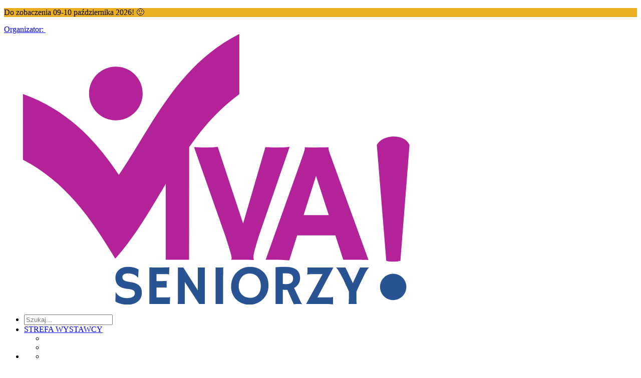

--- FILE ---
content_type: image/svg+xml
request_url: https://vivaseniorzy.pl/media/ootjz41i/vivas_logo.svg?mode=max&width=180&height=60&format=png&rnd=132663382373700000
body_size: 8762
content:
<?xml version="1.0" encoding="UTF-8" standalone="no"?>
<!-- Created with Inkscape (http://www.inkscape.org/) -->

<svg
   xmlns:dc="http://purl.org/dc/elements/1.1/"
   xmlns:cc="http://creativecommons.org/ns#"
   xmlns:rdf="http://www.w3.org/1999/02/22-rdf-syntax-ns#"
   xmlns:svg="http://www.w3.org/2000/svg"
   xmlns="http://www.w3.org/2000/svg"
   xmlns:sodipodi="http://sodipodi.sourceforge.net/DTD/sodipodi-0.dtd"
   xmlns:inkscape="http://www.inkscape.org/namespaces/inkscape"
   width="264.43912mm"
   height="143.04129mm"
   viewBox="0 0 264.43911 143.04129"
   version="1.1"
   id="svg8"
   inkscape:version="0.92.4 (5da689c313, 2019-01-14)"
   sodipodi:docname="VivaS_Logo.svg">
  <defs
     id="defs2">
    <font
       font-weight="400"
       font-variant="normal"
       id="FontID0"
       vert-origin-x="45"
       vert-origin-y="90"
       vert-adv-y="90"
       horiz-origin-x="0"
       horiz-origin-y="0"
       horiz-adv-x="90"
       style="font-variant:normal;font-weight:400"> <glyph
   id="glyph8"
   d="M281.334 710.001l84.8329 0 261.835 -710.001 -107.499 0 -196.834 572.832 -196.67 -572.832 -107.499 0 261.835 710.001zm-141.169 -459.502l373.503 0 0 -94.6643 -373.503 0 0 94.6643z"
   unicode="A" />
 <glyph
   id="glyph10"
   d="M146.498 92.3319l192.338 0c50.4985,0 87.3285,9.49906 110.333,28.8356 23.1615,19.1673 34.6667,46.1659 34.6667,81.0019l0 1.49858c0,24.0015 -4.16944,44.6674 -12.3331,61.9977 -8.33887,17.1672 -21.4998,30.5034 -39.3377,39.8332 -18.0011,9.16672 -40.8303,13.8317 -68.832,13.8317l-216.835 0 0 89.8362 216.835 0c36.6669,0 64.4994,8.66518 83.1651,25.8324 18.835,17.3364 28.1709,42.8364 28.1709,76.6693l0 0c0,35.5006 -10.5021,61.9977 -31.3372,79.6664 -20.8291,17.4995 -51.9971,26.3339 -93.6673,26.3339l-203.166 0 0 92.3319 221.167 0c45.8336,0 84.3314,-7.83129 115.167,-23.4999 30.9989,-15.6686 54.1664,-37.6699 69.5027,-66.3363 15.1671,-28.6664 22.8292,-62.8316 22.8292,-102.665l0 0c0,-24.3338 -4.66493,-47.169 -14.164,-68.4996 -9.33591,-21.3306 -23.8323,-39.5009 -43.1688,-54.668 -19.3305,-15.1671 -43.3319,-25.3308 -71.9983,-30.4973 28.6664,-4.33259 53.3325,-14.5024 74.1676,-30.5034 20.8351,-16.1641 36.83,-36.3285 47.8337,-60.3299 11.1668,-24.1706 16.6657,-50.1662 16.6657,-78.1679l0 -1.49858c0,-38.3346 -8.50202,-72.1675 -25.5,-101.505 -16.8349,-29.3311 -41.1687,-51.9971 -72.669,-67.8289 -31.5004,-16.001 -68.3304,-24.0015 -110.333,-24.0015l-229.5 0 0 92.3319zm-58.6622 617.669l99.1661 0 0 -710.001 -99.1661 0 0 710.001z"
   unicode="B" />
 <glyph
   id="glyph12"
   d="M320.334 -7.33579c-49.1691,0 -92.3319,10.8345 -129.669,32.6666 -37.3316,21.8382 -66.1611,52.837 -86.6638,92.8334 -20.5027,40.0024 -30.6665,86.5007 -30.6665,139.169l0 194.834c0,52.6678 10.1638,99.1661 30.6665,139.169 20.5027,39.9964 49.3323,71.0013 86.6638,92.9966 37.3376,22.0013 80.5003,32.999 129.669,32.999 40.6671,0 78.1679,-8.82833 112.333,-26.1647 34.1652,-17.3304 62.6684,-41.9965 85.6668,-73.9984 22.9984,-31.8327 38.4978,-68.832 46.6675,-110.834l0 0 -102.169 0 0 0c-6.16351,22.1645 -16.4965,42.0025 -30.9989,59.3329 -14.5024,17.4995 -31.5004,30.8357 -51.0001,40.3348 -19.4997,9.33591 -39.664,14.164 -60.4991,14.164 -28.9987,0 -54.3356,-6.9974 -76.1677,-20.9982 -21.8321,-14.0008 -38.8301,-33.6637 -50.8309,-58.8313 -12.0007,-25.3369 -18.0011,-54.668 -18.0011,-88.1685l0 -194.834c0,-33.1682 6.00036,-62.4992 18.0011,-87.8301 12.0007,-25.5 28.9987,-44.9997 50.8309,-58.8374 21.8321,-13.8317 47.169,-20.8291 76.1677,-20.8291 21.1674,0 41.3318,4.33259 60.8315,13.1609 19.3365,8.83437 36.1653,21.8382 50.6677,39.1685 14.5024,17.1672 24.8353,37.6699 30.9989,61.5022l0 0 102.169 0 0 0c-8.16968,-42.0025 -23.8323,-79.0018 -46.9998,-110.834 -22.9984,-32.0019 -51.6648,-56.6681 -85.836,-73.9984 -34.1652,-17.4995 -71.4968,-26.1708 -111.832,-26.1708z"
   unicode="C" />
 <glyph
   id="glyph14"
   d="M155.333 94.6643l160.668 0c52.3294,0 92.9966,13.6685 121.663,40.8363 28.8356,27.1678 43.338,65.4964 43.338,114.998l0 209.004c0,49.4954 -14.5024,87.8301 -43.338,114.998 -28.6664,27.1678 -69.3335,40.6671 -121.663,40.6671l-160.668 0 0 94.8335 157.665 0c57.0004,0 105.668,-10.0006 146.003,-29.8326 40.3348,-19.832 71.1644,-48.8368 92.3319,-86.833 21.1674,-38.1654 31.6696,-83.999 31.6696,-137.833l0 -201.166c0,-53.6709 -10.5021,-99.5045 -31.6696,-137.67 -21.1674,-37.9963 -51.9971,-67.001 -92.6642,-86.833 -40.504,-19.832 -89.1655,-29.8326 -146.166,-29.8326l-157.17 0 0 94.6643zm-67.4965 615.336l99.6616 0 0 -710.001 -99.6616 0 0 710.001z"
   unicode="D" />
 <glyph
   id="glyph16"
   d="M87.8361 710.001l99.6616 0 0 -710.001 -99.6616 0 0 710.001zm48.3292 -615.336l407.837 0 0 -94.6643 -407.837 0 0 94.6643zm0 305.166l354.003 0 0 -94.6643 -354.003 0 0 94.6643zm0 310.17l407.837 0 0 -94.8335 -407.837 0 0 94.8335z"
   unicode="E" />
 <glyph
   id="glyph18"
   d="M491.166 710.001l99.6677 0 0 -710.001 -99.6677 0 0 710.001zm-403.33 0l99.6616 0 0 -710.001 -99.6616 0 0 710.001zm61.9977 -312.998l394.169 0 0 -94.6704 -394.169 0 0 94.6704z"
   unicode="H" />
 <glyph
   id="glyph20"
   d="M187.498 0l-99.6616 0 0 710.001 99.6616 0 0 -710.001z"
   unicode="I" />
 <glyph
   id="glyph22"
   d="M165.998 311.499l313.499 398.501 122.503 0 -450.668 -547.834 14.6655 149.332zm-78.1618 398.501l99.6616 0 0 -710.001 -99.6616 0 0 710.001zm196.332 -331.168l78.6634 72.8322 269.001 -451.665 -122.001 0 -225.663 378.833z"
   unicode="K" />
 <glyph
   id="glyph24"
   d="M598.169 710.001l93.1658 0 0 -710.001 -97.166 0 0 531.67 4.99728 -31.168 -174.832 -401.837 -69.3335 0 -174.832 392 4.83413 41.0055 0 -531.67 -97.166 0 0 710.001 93.3289 0 208.502 -468.832 208.502 468.832z"
   unicode="M" />
 <glyph
   id="glyph26"
   d="M87.8361 710.001l90.3317 0 347.163 -548.837 -11.6623 -12.6654 0 561.502 98.6646 0 0 -709.499 -91.3348 0 -346.166 540.498 11.6684 12.6654 0 -553.163 -98.6646 0 0 709.499z"
   unicode="N" />
 <glyph
   id="glyph28"
   d="M322.835 -7.33579c-49.5015,0 -93.1658,10.8345 -131.005,32.5035 -37.6639,21.6629 -66.8318,52.1663 -87.4977,91.8303 -20.6659,39.5009 -30.9989,85.3345 -30.9989,137.338l0 201.166c0,52.1663 10.333,97.9999 30.9989,137.501 20.6659,39.4948 49.8338,70.1613 87.4977,91.8303 37.8391,21.669 81.5034,32.4974 131.005,32.4974 49.3323,0 92.9966,-10.8284 130.83,-32.4974 37.6699,-21.669 67.001,-52.3355 87.6669,-91.8303 20.6659,-39.5009 30.9989,-85.3345 30.9989,-137.501l0 -201.166c0,-52.0031 -10.333,-97.8367 -30.9989,-137.338 -20.6659,-39.664 -49.997,-70.1674 -87.6669,-91.8303 -37.8331,-21.669 -81.4974,-32.5035 -130.83,-32.5035zm0 98.1691c29.1619,0 55.0003,6.66506 77.334,19.832 22.3337,13.167 39.4948,31.8327 51.6648,56.1665 12.3331,24.1706 18.3334,52.1663 18.3334,84.1682l0 208c0,31.8327 -6.00036,59.9976 -18.3334,84.1682 -12.1699,24.3338 -29.3311,42.9996 -51.6648,56.1665 -22.3337,13.167 -48.1721,19.832 -77.334,19.832 -29.3371,0 -55.1695,-6.66506 -77.5032,-19.832 -22.3337,-13.167 -39.5009,-31.8327 -51.6648,-56.1665 -12.3331,-24.1706 -18.3334,-52.3355 -18.3334,-84.1682l0 -208c0,-32.0019 6.00036,-59.9976 18.3334,-84.1682 12.1639,-24.3338 29.3311,-42.9996 51.6648,-56.1665 22.3337,-13.167 48.1661,-19.832 77.5032,-19.832z"
   unicode="O" />
 <glyph
   id="glyph30"
   d="M139.169 370.167l226.999 0c21.4998,0 40.3348,4.99728 56.6681,15.1671 16.3333,10.0006 28.8295,24.3338 37.8331,42.8304 8.99752,18.6658 13.4993,40.0024 13.4993,64.0039l0 0c0,24.4969 -4.50178,45.9967 -13.4993,64.4994 -9.00357,18.4966 -21.4998,32.999 -37.8331,43.1627 -16.3333,10.333 -35.1683,15.3363 -56.6681,15.3363l-226.999 0 0 94.8335 223.663 0c42.3349,0 79.5033,-9.00357 111.838,-27.1678 32.1651,-18.0011 57.1636,-43.5011 74.8323,-76.3309 17.8319,-32.999 26.6663,-71.0013 26.6663,-114.333l0 0c0,-43.338 -8.83437,-81.3342 -26.6663,-114.001 -17.6687,-32.6666 -42.6672,-58.0035 -74.8323,-75.8354 -32.3343,-18.0011 -69.5027,-26.9986 -111.838,-26.9986l-223.663 0 0 94.8335zm-51.3324 339.833l99.6616 0 0 -710.001 -99.6616 0 0 710.001z"
   unicode="P" />
 <glyph
   id="glyph32"
   d="M131.331 395.003l242.172 0c18.9981,0 35.6638,4.49574 50.3293,13.6625 14.6655,9.16672 26.0016,22.0013 34.0021,38.8362 7.83129,16.8349 11.8315,35.9961 11.8315,57.8343l0 0c0,21.8321 -4.00024,41.1626 -11.8315,57.8283 -8.00048,16.8349 -19.3365,29.8387 -33.8329,38.8362 -14.3332,9.16672 -31.3372,13.6685 -50.4985,13.6685l-242.172 0 0 94.8335 238.335 0c40.9995,0 77.0016,-8.50202 108.17,-25.5 30.9989,-16.8349 55.1635,-40.8363 72.1675,-72.0044 17.1612,-30.9989 25.6632,-66.995 25.6632,-107.662l0 0c0,-40.6671 -8.66518,-76.5001 -25.8324,-107.668 -17.3364,-30.9989 -41.501,-55.0003 -72.4998,-71.9983 -31.168,-16.8349 -67.001,-25.3369 -107.668,-25.3369l-238.335 0 0 94.6704zm-43.4951 315.499l99.6616 0 0 -710.502 -99.6616 0 0 710.502zm236.83 -388.168l99.1661 22.3337 181.667 -344.667 -118.164 0 -162.668 322.334z"
   unicode="R" />
 <glyph
   id="glyph34"
   d="M301.335 -7.33579c-34.1712,0 -66.6687,3.33555 -97.166,9.83745 -30.6665,6.49586 -59.1697,16.1641 -85.836,29.1679 -26.5031,13.1609 -51.3324,29.3311 -74.3308,48.8307l0 0 61.9977 76.1677 0 0c26.9986,-23.3368 56.8312,-40.9995 89.3347,-52.6678 32.4974,-11.6684 67.8289,-17.4995 106,-17.4995 51.3324,0 91.1656,9.49906 119.5,28.4972 28.334,19.0042 42.498,46.0028 42.498,80.8327l0 0.501541c0,24.6661 -6.33271,44.335 -19.1673,58.8374 -12.9978,14.4963 -29.5003,25.1616 -49.8338,32.1651 -20.3336,6.9974 -46.6675,13.4993 -78.8326,19.3305 -0.997039,0.332346 -2.16327,0.501541 -3.16635,0.501541 -1.16623,0 -2.33247,0.169195 -3.33555,0.501541l-7.1666 1.32939c-47.6645,8.16968 -86.3315,17.4995 -115.995,27.6693 -29.8387,10.333 -55.3387,28.9987 -76.5001,56.1665 -21.1674,27.1678 -31.6696,65.8348 -31.6696,116.001l0 0.501541c0,43.8335 9.83141,81.3282 29.5003,112.496 19.6689,30.9989 48.4984,54.8372 86.1683,71.0013 37.8331,16.3333 83.1651,24.4969 136.335,24.4969 25.3308,0 50.3293,-2.82797 74.8323,-8.33283 24.6661,-5.49882 48.8307,-13.8317 72.8322,-24.6661 23.8323,-10.8284 47.3322,-24.6661 70.4997,-41.3318l0 0 -56.6681 -79.0018 0 0c-26.9986,19.8381 -53.8341,34.6667 -80.8327,44.6674 -26.8355,9.83745 -53.6649,14.8347 -80.6635,14.8347 -48.5044,0 -86.3375,-9.66826 -113.167,-28.9987 -26.8355,-19.3365 -40.1716,-46.8367 -40.1716,-82.3373l0 -0.495498c0,-24.3338 6.83425,-43.5011 20.6719,-57.502 13.8317,-14.0008 31.162,-24.3338 51.8279,-30.9989 20.6719,-6.66506 49.3383,-13.6685 86.1683,-20.8351 1.33543,-0.332346 2.50166,-0.501541 3.6679,-0.664693 1.16623,-0.169195 2.33247,-0.501541 3.6679,-0.833887 1.66777,-0.332346 3.32951,-0.664693 5.32963,-1.00308 2.00012,-0.163152 3.6679,-0.495498 5.33567,-0.827845 42.9996,-8.83437 78.8326,-19.3365 107.668,-31.3372 28.8295,-12.0007 53.0002,-31.5004 72.3307,-58.3298 19.3365,-26.8355 28.9987,-63.5023 28.9987,-110.17l0 -0.833887c0,-43.3319 -10.1638,-80.3311 -30.6665,-111.167 -20.6659,-30.8297 -50.3293,-54.1664 -89.1655,-70.3305 -38.9993,-16.1702 -85.83,-24.1706 -140.83,-24.1706z"
   unicode="S" />
 <glyph
   id="glyph36"
   d="M191.002 651.834l99.4985 0 0 -651.834 -99.4985 0 0 651.834zm-200.834 58.1667l500.997 0 0 -94.8335 -500.997 0 0 94.8335z"
   unicode="T" />
 <glyph
   id="glyph38"
   d="M389.166 710.001l68.3365 0 145.495 -556.668 125.5 556.668 103.505 0 -173.334 -710.001 -101.499 0 -130.836 496.169 -136.836 -496.169 -101.499 0 -173.334 710.001 103.499 0 125.5 -556.668 145.501 556.668z"
   unicode="W" />
 <glyph
   id="glyph40"
   d="M301.335 288.501l0 -288.501 -99.6677 0 0 288.501 -216.333 421.5 110.834 0 155.333 -320.334 155.163 320.334 110.834 0 -216.164 -421.5z"
   unicode="Y" />
 <glyph
   id="glyph42"
   d="M490.169 624.001l-309.004 -529.337 318.835 0 0 -94.6643 -441.332 0 0 85.9992 311.499 529.168 -302.834 0 0 94.8335 422.835 0 0 -85.9992z"
   unicode="Z" />
 <glyph
   id="glyph44"
   d="M322.835 -7.33579c-49.5015,0 -93.1658,10.8345 -131.005,32.5035 -37.6639,21.6629 -66.8318,52.1663 -87.4977,91.8303 -20.6659,39.5009 -30.9989,85.3345 -30.9989,137.338l0 201.166c0,52.1663 10.333,97.9999 30.9989,137.501 20.6659,39.4948 49.8338,70.1613 87.4977,91.8303 37.8391,21.669 81.5034,32.4974 131.005,32.4974 49.3323,0 92.9966,-10.8284 130.83,-32.4974 37.6699,-21.669 67.001,-52.3355 87.6669,-91.8303 20.6659,-39.5009 30.9989,-85.3345 30.9989,-137.501l0 -201.166c0,-52.0031 -10.333,-97.8367 -30.9989,-137.338 -20.6659,-39.664 -49.997,-70.1674 -87.6669,-91.8303 -37.8331,-21.669 -81.4974,-32.5035 -130.83,-32.5035zm0 98.1691c29.1619,0 55.0003,6.66506 77.334,19.832 22.3337,13.167 39.4948,31.8327 51.6648,56.1665 12.3331,24.1706 18.3334,52.1663 18.3334,84.1682l0 208c0,31.8327 -6.00036,59.9976 -18.3334,84.1682 -12.1699,24.3338 -29.3311,42.9996 -51.6648,56.1665 -22.3337,13.167 -48.1721,19.832 -77.334,19.832 -29.3371,0 -55.1695,-6.66506 -77.5032,-19.832 -22.3337,-13.167 -39.5009,-31.8327 -51.6648,-56.1665 -12.3331,-24.1706 -18.3334,-52.3355 -18.3334,-84.1682l0 -208c0,-32.0019 6.00036,-59.9976 18.3334,-84.1682 12.1639,-24.3338 29.3311,-42.9996 51.6648,-56.1665 22.3337,-13.167 48.1661,-19.832 77.5032,-19.832zm-46.0028 725.5l134.836 119.669 64.3302 -66.8379 -143.997 -110.333 -55.1695 57.502z"
   unicode="Ó" />
 </font>
    <style
       id="style47"
       type="text/css"> <![CDATA[ @font-face { font-family:"Bahnschrift";font-variant:normal;font-weight:normal;src:url("#FontID0") format(svg)} .fil1 {fill:#FEFEFE} .fil0 {fill:#FEFEFE;fill-rule:nonzero} .fnt0 {font-weight:normal;font-size:1654.9px;font-family:'Bahnschrift'} ]]> </style>
  </defs>
  <sodipodi:namedview
     id="base"
     pagecolor="#ffffff"
     bordercolor="#666666"
     borderopacity="1.0"
     inkscape:pageopacity="0.0"
     inkscape:pageshadow="2"
     inkscape:zoom="0.35"
     inkscape:cx="1274.9999"
     inkscape:cy="-137.02253"
     inkscape:document-units="mm"
     inkscape:current-layer="g100"
     showgrid="false"
     fit-margin-left="10"
     fit-margin-right="50"
     fit-margin-top="0"
     fit-margin-bottom="0"
     inkscape:window-width="1920"
     inkscape:window-height="1001"
     inkscape:window-x="-9"
     inkscape:window-y="-9"
     inkscape:window-maximized="1" />
  <metadata
     id="metadata5">
    <rdf:RDF>
      <cc:Work
         rdf:about="">
        <dc:format>image/svg+xml</dc:format>
        <dc:type
           rdf:resource="http://purl.org/dc/dcmitype/StillImage" />
        <dc:title></dc:title>
      </cc:Work>
    </rdf:RDF>
  </metadata>
  <g
     inkscape:label="Layer 1"
     inkscape:groupmode="layer"
     id="layer1"
     transform="translate(250.36987,57.198787)">
    <g
       style="clip-rule:evenodd;fill-rule:evenodd;image-rendering:optimizeQuality;shape-rendering:geometricPrecision;text-rendering:geometricPrecision"
       id="g73"
       transform="matrix(0.04731092,0,0,0.04731092,-64.822917,143.5778)"
       inkscape:export-xdpi="151"
       inkscape:export-ydpi="151">
      <g
         style="fill:#ffffff"
         id="g60"
         transform="matrix(0.22602592,0,0,0.22602592,1.6123957,-0.1185665)">        </g>
    </g>
    <g
       transform="matrix(0.35277777,0,0,-0.35277777,-337.55905,214.32181)"
       inkscape:label="VIVA Seniorzy_projekt logo"
       id="g100">
      <path
         inkscape:connector-curvature="0"
         id="path102"
         style="fill:#b32298;fill-opacity:1;fill-rule:evenodd;stroke:none"
         d="m 458.7052,493.9804 c 40.8299,64.6339 74.9891,137.6098 141.1435,185.4983 v 90.186 C 507.2017,722.9475 469.8266,633.452 419.2736,558.6171 c -10.0216,15.0112 -20.6901,29.5067 -32.5202,43.2003 -28.3901,32.86 -63.3348,60.7544 -111.2565,78.0038 v -98.4529 c 65.8908,-34.2069 103.7934,-90.7569 138.4192,-148.2174 16.6504,18.4904 31.0966,39.1844 44.7891,60.8295 z m -43.9041,226.7631 c 22.1992,0 40.2015,-18.0022 40.2015,-40.2015 0,-22.1992 -18.0023,-40.2015 -40.2015,-40.2015 -22.1993,0 -40.2015,18.0023 -40.2015,40.2015 0,22.1993 18.0022,40.2015 40.2015,40.2015" />
      <path
         inkscape:connector-curvature="0"
         id="path104"
         style="fill:#b32298;fill-opacity:1;fill-rule:evenodd;stroke:none"
         d="m 489.5674,600.2416 c 8.4178,-0.343 13.5096,-0.5167 15.2776,-0.5167 h 9.1089 c 4.49,0 8.0716,0.3452 10.7478,1.0366 l -0.1318,-169.1898 h -35.0025 z" />
      <path
         inkscape:connector-curvature="0"
         id="path106"
         style="fill:#b32298;fill-opacity:1;fill-rule:evenodd;stroke:none"
         d="m 621.3662,431.0549 c -2.719,0.3461 -7.1206,0.5168 -13.2925,0.5168 h -13.8982 c -2.2876,0 -4.3589,-0.0853 -6.2153,-0.26 l -0.0853,0.26 c 0.3027,0.6057 0.474,1.2512 0.474,2.0279 0,0.7344 -0.0426,1.5537 -0.1713,2.4162 -0.1289,0.8232 -0.4739,2.3313 -1.08,4.5335 -0.6026,2.2017 -1.5111,5.3518 -2.7615,9.4966 l -5.3526,16.9175 -47.0016,133.2782 c 5.224,-0.343 11.8704,-0.5167 19.9848,-0.5167 8.0683,0 13.2495,0.3452 15.5382,1.0366 l 38.0673,-114.9358 33.3629,114.4159 c 5.0493,-0.343 11.3074,-0.5167 18.7305,-0.5167 10.1001,0 16.012,0.3452 17.6947,1.0366 L 629.2236,467.3511 c 0,0 -1.5103,-4.9212 -4.4464,-14.8033 -2.4599,-8.4169 -3.6678,-13.8555 -3.6678,-16.3573 0,-2.505 0.1715,-4.0587 0.5165,-4.7469 z" />
      <path
         inkscape:connector-curvature="0"
         id="path108"
         style="fill:#b32298;fill-opacity:1;fill-rule:evenodd;stroke:none"
         d="m 674.7749,430.5779 c -7.2516,0.6485 -15.7118,0.9938 -25.4228,0.9938 h -9.9714 l 54.9879,154.1262 c 2.459,6.9066 3.67,10.9621 3.67,12.0847 0,1.1225 -0.0457,1.8564 -0.131,2.0704 l 0.131,0.2599 c 5.4813,-0.2599 11.308,-0.388 17.4342,-0.388 5.0958,0 11.1365,0.0853 18.2143,0.2599 l 0.1312,-0.2599 c -0.1737,-0.3034 -0.2599,-0.7773 -0.2599,-1.38 0,-1.5995 1.294,-5.8266 3.7987,-12.7757 l 56.1498,-154.3853 c -1.6824,0.0853 -3.6669,0.1278 -5.9553,0.1278 0,0 -2.1558,0.0893 -6.5605,0.26 -2.113,0 -4.0127,0 -5.6945,0 h -19.5971 l -11.8703,36.428 H 686.643 Z m 59.1721,67.7636 -19.0763,58.7826 -18.6032,-58.7826 z" />
      <path
         inkscape:connector-curvature="0"
         id="path110"
         style="fill:#2a5394;fill-opacity:1;fill-rule:nonzero;stroke:none"
         d="m 448.9084,416.85 -0.7716,-12.0943 -0.2948,-0.0701 c -2.0203,3.0306 -5.472,5.0089 -10.3544,5.9069 -1.5296,0.3087 -3.0027,0.4629 -4.4198,0.4629 -1.417,0 -2.6096,-0.1262 -3.6198,-0.3787 -0.9961,-0.2387 -1.8522,-0.6035 -2.5677,-1.0664 -1.5012,-0.9822 -2.2589,-2.2731 -2.2589,-3.8586 0,-2.0905 0.6594,-3.6479 1.9783,-4.6862 1.6416,-1.2625 4.3637,-2.1467 8.18,-2.6515 3.8021,-0.5051 6.8609,-1.2067 9.1618,-2.0767 2.3012,-0.8838 4.1953,-1.9924 5.6685,-3.3392 2.7921,-2.5115 4.1949,-6.0752 4.1949,-10.6772 0,-6.0333 -2.2728,-10.6773 -6.8187,-13.9326 -3.9005,-2.806 -8.7973,-4.195 -14.718,-4.195 -4.7705,0 -9.4848,0.898 -14.1429,2.7079 -1.5293,0.6032 -2.8764,1.3048 -4.0269,2.1045 l 0.449,13.7219 0.1683,0.1264 c 3.3954,-5.8648 8.9796,-8.7973 16.7245,-8.7973 5.5142,0 9.1621,1.3329 10.944,3.9847 0.6032,0.9119 0.898,1.9083 0.898,3.0166 0,1.1084 -0.1826,2.0344 -0.5332,2.7641 -0.351,0.7154 -0.94,1.3467 -1.768,1.866 -1.5854,1.0384 -4.2653,1.7396 -8.0113,2.0906 -3.7604,0.3648 -6.8329,1.0383 -9.2182,2.0202 -2.3712,0.9822 -4.2792,2.2028 -5.7104,3.6621 -2.5677,2.6238 -3.8585,6.2997 -3.8585,11.014 0,4.8827 1.7118,8.8254 5.1352,11.8418 3.4795,3.0588 8.1799,4.602 14.0726,4.602 5.9071,0 11.0843,-1.3609 15.518,-4.0688 z m 43.5367,-41.7691 c 1.6977,0 2.8763,0.1684 3.5357,0.4912 l 0.1684,-0.0422 -0.421,-10.3125 h -30.7831 v 54.9579 c 0.7438,-0.0562 1.5576,-0.0981 2.4695,-0.1262 l 2.8764,-0.0842 c 1.908,-0.0561 3.9985,-0.0841 6.2436,-0.0841 6.2716,0 12.4871,0.1122 18.6185,0.3367 -0.2945,-2.4134 -0.449,-5.6265 -0.449,-9.6673 0,-0.4348 0.028,-0.7577 0.0842,-0.9822 l -0.0842,-0.1261 c -1.431,0.4209 -3.4515,0.6174 -6.0891,0.6174 h -12.9365 v -10.4808 h 9.7373 c 3.0166,0 4.8265,0.0841 5.43,0.2525 l 0.1123,-10.1582 c -1.3051,0.1403 -3.0028,0.2103 -5.0933,0.2103 h -10.1863 v -14.8022 z m 15.0407,-9.8635 c 0.1683,0.9261 0.2525,1.9503 0.2525,3.0447 v 51.6187 h 8.2219 l 21.7897,-34.2769 v 31.4847 c 0,1.5151 -0.1404,2.4412 -0.421,2.7922 h 11.0982 c -0.1403,-1.0945 -0.1964,-2.3012 -0.1964,-3.606 v -51.0574 h -8.5587 l -21.4529,32.9298 v -32.9298 z m 56.768,54.8317 c 2.7357,-0.1122 4.3914,-0.1683 4.9666,-0.1683 h 2.9605 c 1.4593,0 2.6237,0.1122 3.4937,0.3367 l -0.042,-55.0001 h -11.3788 z m 31.3163,-48.3355 c -2.4834,2.3851 -4.4617,5.2475 -5.8929,8.5867 -1.4451,3.3392 -2.1606,7.0155 -2.1606,11.0001 0,3.9847 0.6735,7.7587 2.0203,11.3227 1.3328,3.5638 3.2553,6.7065 5.7526,9.4145 2.4834,2.7079 5.5,4.8685 9.0357,6.4681 3.5357,1.6134 7.4922,2.4131 11.884,2.4131 7.5625,0 13.9322,-2.3851 19.1094,-7.1555 5.5423,-5.093 8.3064,-11.982 8.3064,-20.639 0,-8.3761 -2.8482,-15.3494 -8.5447,-20.9197 -3.5076,-3.4234 -7.6887,-5.7804 -12.5434,-7.0713 -2.3853,-0.6313 -5.1774,-0.94 -8.3622,-0.94 -3.1991,0 -6.4681,0.6593 -9.8214,1.9641 -3.3673,1.319 -6.2859,3.1711 -8.7832,5.5562 z m 3.3673,20.1339 c 0,-2.5395 0.4351,-4.8826 1.2767,-7.0293 0.8561,-2.1325 2.0344,-3.9708 3.5359,-5.5001 3.2128,-3.2408 7.3378,-4.8546 12.375,-4.8546 4.7985,0 8.6428,1.5576 11.5472,4.6443 2.9602,3.2131 4.4475,7.5764 4.4475,13.1184 0,5.2056 -1.417,9.5409 -4.2372,13.0346 -3.0447,3.7182 -7.2116,5.5842 -12.5013,5.5842 -5.1211,0 -9.19,-1.8941 -12.2066,-5.6684 -2.8202,-3.5357 -4.2372,-7.9835 -4.2372,-13.3291 z m 72.9309,-5.3736 c -0.8277,-0.0561 -1.6977,-0.0842 -2.6377,-0.0842 -0.926,0 -2.315,0.07 -4.153,0.1964 v -21.3687 h -10.8879 v 54.9579 c 3.8305,0.4909 8.5448,0.7435 14.1429,0.7435 7.6187,0 13.2871,-1.4029 17.0331,-4.2231 3.7463,-2.806 5.6123,-7.1416 5.6123,-13.0064 0,-4.546 -1.7118,-8.4323 -5.1352,-11.6734 -1.1222,-1.0383 -2.4131,-1.9502 -3.8724,-2.7079 l 8.3903,-17.6786 c 1.6415,-3.6479 2.9043,-5.8087 3.7882,-6.4961 l -0.2103,-0.2104 c -2.6657,0.4488 -6.833,0.4349 -12.5434,-0.028 z m -2.7638,24.736 c -1.3893,0 -2.736,-0.0703 -4.0269,-0.1965 v -15.7002 c 1.347,-0.1965 2.9183,-0.2948 4.7282,-0.2948 1.8099,0 3.3253,0.1545 4.5601,0.477 1.2348,0.3087 2.3009,0.7997 3.2131,1.4593 1.9502,1.4451 2.9182,3.634 2.9182,6.5381 0,2.9044 -1.0102,4.9388 -3.0447,6.1175 -1.8941,1.0664 -4.672,1.5996 -8.348,1.5996 z m 32.9295,4.9807 c 0,0.898 -0.0419,2.1328 -0.1261,3.6902 h 38.9769 l -23.9363,-44.7999 h 14.9287 c 3.8865,0 6.1874,0.1122 6.889,0.3509 0.6874,0.2384 1.2487,0.449 1.6557,0.6313 v -11.463 c -1.1786,0.1122 -2.1469,0.2106 -2.9185,0.2948 -0.7577,0.07 -1.5713,0.1403 -2.4273,0.1964 -1.2768,0.0842 -3.7741,0.1261 -7.4784,0.1261 h -27.6542 l 24.7359,44.7996 h -12.9503 c -5.3456,0 -8.7409,-0.2806 -10.186,-0.8557 0.3225,1.375 0.4909,3.2972 0.4909,5.7945 z m 61.524,-50.9732 c 0.3648,1.0664 0.5332,3.5638 0.5332,7.4784 v 11.435 c -4.7423,10.4386 -7.759,16.9489 -9.0777,19.5446 -1.3189,2.5815 -2.4273,4.6301 -3.3253,6.1452 -2.8621,4.8127 -4.574,7.5906 -5.1633,8.3064 -0.5893,0.7013 -1.1925,1.2906 -1.7957,1.7538 h 14.1848 c 0.3087,-0.5474 0.7155,-1.3471 1.2348,-2.4135 l 9.9476,-21.0038 c 0.4629,1.1505 1.0103,2.4273 1.6416,3.8585 5.9771,12.852 9.0076,19.3762 9.0918,19.5588 h 13.5675 c -1.4029,-1.1226 -3.1147,-3.4799 -5.1492,-7.0575 -0.6312,-1.0805 -1.2486,-2.287 -1.8802,-3.662 l -9.3022,-19.3624 c -1.0383,-2.3289 -1.9221,-4.4195 -2.6657,-6.2855 v -11.7998 c 0,-2.736 0.1684,-4.9107 0.491,-6.4962 z" />
      <path
         inkscape:connector-curvature="0"
         id="path112"
         style="fill:#b32298;fill-opacity:1;fill-rule:evenodd;stroke:none"
         d="m 820.1506,429.762 c -4.7191,57.8659 -9.44,115.7327 -14.1619,173.6008 8.6819,16.6638 41.8136,17.4056 49.0207,0 l -13.688,-173.5996 c -7.6768,-1.5421 -14.739,-1.5443 -21.1708,-10e-4" />
      <path
         inkscape:connector-curvature="0"
         id="path114"
         style="fill:#2a5394;fill-opacity:1;fill-rule:evenodd;stroke:none"
         d="m 830.499,410.5738 c 10.9024,0 19.7436,-8.8413 19.7436,-19.7436 0,-10.9026 -8.8412,-19.7439 -19.7436,-19.7439 -10.9026,0 -19.7439,8.8413 -19.7439,19.7439 0,10.9023 8.8413,19.7436 19.7439,19.7436" />
    </g>
  </g>
</svg>


--- FILE ---
content_type: image/svg+xml
request_url: https://vivaseniorzy.pl/media/ootjz41i/vivas_logo.svg?mode=max&width=180&height=55&format=png&rnd=132663382373700000
body_size: 8832
content:
<?xml version="1.0" encoding="UTF-8" standalone="no"?>
<!-- Created with Inkscape (http://www.inkscape.org/) -->

<svg
   xmlns:dc="http://purl.org/dc/elements/1.1/"
   xmlns:cc="http://creativecommons.org/ns#"
   xmlns:rdf="http://www.w3.org/1999/02/22-rdf-syntax-ns#"
   xmlns:svg="http://www.w3.org/2000/svg"
   xmlns="http://www.w3.org/2000/svg"
   xmlns:sodipodi="http://sodipodi.sourceforge.net/DTD/sodipodi-0.dtd"
   xmlns:inkscape="http://www.inkscape.org/namespaces/inkscape"
   width="264.43912mm"
   height="143.04129mm"
   viewBox="0 0 264.43911 143.04129"
   version="1.1"
   id="svg8"
   inkscape:version="0.92.4 (5da689c313, 2019-01-14)"
   sodipodi:docname="VivaS_Logo.svg">
  <defs
     id="defs2">
    <font
       font-weight="400"
       font-variant="normal"
       id="FontID0"
       vert-origin-x="45"
       vert-origin-y="90"
       vert-adv-y="90"
       horiz-origin-x="0"
       horiz-origin-y="0"
       horiz-adv-x="90"
       style="font-variant:normal;font-weight:400"> <glyph
   id="glyph8"
   d="M281.334 710.001l84.8329 0 261.835 -710.001 -107.499 0 -196.834 572.832 -196.67 -572.832 -107.499 0 261.835 710.001zm-141.169 -459.502l373.503 0 0 -94.6643 -373.503 0 0 94.6643z"
   unicode="A" />
 <glyph
   id="glyph10"
   d="M146.498 92.3319l192.338 0c50.4985,0 87.3285,9.49906 110.333,28.8356 23.1615,19.1673 34.6667,46.1659 34.6667,81.0019l0 1.49858c0,24.0015 -4.16944,44.6674 -12.3331,61.9977 -8.33887,17.1672 -21.4998,30.5034 -39.3377,39.8332 -18.0011,9.16672 -40.8303,13.8317 -68.832,13.8317l-216.835 0 0 89.8362 216.835 0c36.6669,0 64.4994,8.66518 83.1651,25.8324 18.835,17.3364 28.1709,42.8364 28.1709,76.6693l0 0c0,35.5006 -10.5021,61.9977 -31.3372,79.6664 -20.8291,17.4995 -51.9971,26.3339 -93.6673,26.3339l-203.166 0 0 92.3319 221.167 0c45.8336,0 84.3314,-7.83129 115.167,-23.4999 30.9989,-15.6686 54.1664,-37.6699 69.5027,-66.3363 15.1671,-28.6664 22.8292,-62.8316 22.8292,-102.665l0 0c0,-24.3338 -4.66493,-47.169 -14.164,-68.4996 -9.33591,-21.3306 -23.8323,-39.5009 -43.1688,-54.668 -19.3305,-15.1671 -43.3319,-25.3308 -71.9983,-30.4973 28.6664,-4.33259 53.3325,-14.5024 74.1676,-30.5034 20.8351,-16.1641 36.83,-36.3285 47.8337,-60.3299 11.1668,-24.1706 16.6657,-50.1662 16.6657,-78.1679l0 -1.49858c0,-38.3346 -8.50202,-72.1675 -25.5,-101.505 -16.8349,-29.3311 -41.1687,-51.9971 -72.669,-67.8289 -31.5004,-16.001 -68.3304,-24.0015 -110.333,-24.0015l-229.5 0 0 92.3319zm-58.6622 617.669l99.1661 0 0 -710.001 -99.1661 0 0 710.001z"
   unicode="B" />
 <glyph
   id="glyph12"
   d="M320.334 -7.33579c-49.1691,0 -92.3319,10.8345 -129.669,32.6666 -37.3316,21.8382 -66.1611,52.837 -86.6638,92.8334 -20.5027,40.0024 -30.6665,86.5007 -30.6665,139.169l0 194.834c0,52.6678 10.1638,99.1661 30.6665,139.169 20.5027,39.9964 49.3323,71.0013 86.6638,92.9966 37.3376,22.0013 80.5003,32.999 129.669,32.999 40.6671,0 78.1679,-8.82833 112.333,-26.1647 34.1652,-17.3304 62.6684,-41.9965 85.6668,-73.9984 22.9984,-31.8327 38.4978,-68.832 46.6675,-110.834l0 0 -102.169 0 0 0c-6.16351,22.1645 -16.4965,42.0025 -30.9989,59.3329 -14.5024,17.4995 -31.5004,30.8357 -51.0001,40.3348 -19.4997,9.33591 -39.664,14.164 -60.4991,14.164 -28.9987,0 -54.3356,-6.9974 -76.1677,-20.9982 -21.8321,-14.0008 -38.8301,-33.6637 -50.8309,-58.8313 -12.0007,-25.3369 -18.0011,-54.668 -18.0011,-88.1685l0 -194.834c0,-33.1682 6.00036,-62.4992 18.0011,-87.8301 12.0007,-25.5 28.9987,-44.9997 50.8309,-58.8374 21.8321,-13.8317 47.169,-20.8291 76.1677,-20.8291 21.1674,0 41.3318,4.33259 60.8315,13.1609 19.3365,8.83437 36.1653,21.8382 50.6677,39.1685 14.5024,17.1672 24.8353,37.6699 30.9989,61.5022l0 0 102.169 0 0 0c-8.16968,-42.0025 -23.8323,-79.0018 -46.9998,-110.834 -22.9984,-32.0019 -51.6648,-56.6681 -85.836,-73.9984 -34.1652,-17.4995 -71.4968,-26.1708 -111.832,-26.1708z"
   unicode="C" />
 <glyph
   id="glyph14"
   d="M155.333 94.6643l160.668 0c52.3294,0 92.9966,13.6685 121.663,40.8363 28.8356,27.1678 43.338,65.4964 43.338,114.998l0 209.004c0,49.4954 -14.5024,87.8301 -43.338,114.998 -28.6664,27.1678 -69.3335,40.6671 -121.663,40.6671l-160.668 0 0 94.8335 157.665 0c57.0004,0 105.668,-10.0006 146.003,-29.8326 40.3348,-19.832 71.1644,-48.8368 92.3319,-86.833 21.1674,-38.1654 31.6696,-83.999 31.6696,-137.833l0 -201.166c0,-53.6709 -10.5021,-99.5045 -31.6696,-137.67 -21.1674,-37.9963 -51.9971,-67.001 -92.6642,-86.833 -40.504,-19.832 -89.1655,-29.8326 -146.166,-29.8326l-157.17 0 0 94.6643zm-67.4965 615.336l99.6616 0 0 -710.001 -99.6616 0 0 710.001z"
   unicode="D" />
 <glyph
   id="glyph16"
   d="M87.8361 710.001l99.6616 0 0 -710.001 -99.6616 0 0 710.001zm48.3292 -615.336l407.837 0 0 -94.6643 -407.837 0 0 94.6643zm0 305.166l354.003 0 0 -94.6643 -354.003 0 0 94.6643zm0 310.17l407.837 0 0 -94.8335 -407.837 0 0 94.8335z"
   unicode="E" />
 <glyph
   id="glyph18"
   d="M491.166 710.001l99.6677 0 0 -710.001 -99.6677 0 0 710.001zm-403.33 0l99.6616 0 0 -710.001 -99.6616 0 0 710.001zm61.9977 -312.998l394.169 0 0 -94.6704 -394.169 0 0 94.6704z"
   unicode="H" />
 <glyph
   id="glyph20"
   d="M187.498 0l-99.6616 0 0 710.001 99.6616 0 0 -710.001z"
   unicode="I" />
 <glyph
   id="glyph22"
   d="M165.998 311.499l313.499 398.501 122.503 0 -450.668 -547.834 14.6655 149.332zm-78.1618 398.501l99.6616 0 0 -710.001 -99.6616 0 0 710.001zm196.332 -331.168l78.6634 72.8322 269.001 -451.665 -122.001 0 -225.663 378.833z"
   unicode="K" />
 <glyph
   id="glyph24"
   d="M598.169 710.001l93.1658 0 0 -710.001 -97.166 0 0 531.67 4.99728 -31.168 -174.832 -401.837 -69.3335 0 -174.832 392 4.83413 41.0055 0 -531.67 -97.166 0 0 710.001 93.3289 0 208.502 -468.832 208.502 468.832z"
   unicode="M" />
 <glyph
   id="glyph26"
   d="M87.8361 710.001l90.3317 0 347.163 -548.837 -11.6623 -12.6654 0 561.502 98.6646 0 0 -709.499 -91.3348 0 -346.166 540.498 11.6684 12.6654 0 -553.163 -98.6646 0 0 709.499z"
   unicode="N" />
 <glyph
   id="glyph28"
   d="M322.835 -7.33579c-49.5015,0 -93.1658,10.8345 -131.005,32.5035 -37.6639,21.6629 -66.8318,52.1663 -87.4977,91.8303 -20.6659,39.5009 -30.9989,85.3345 -30.9989,137.338l0 201.166c0,52.1663 10.333,97.9999 30.9989,137.501 20.6659,39.4948 49.8338,70.1613 87.4977,91.8303 37.8391,21.669 81.5034,32.4974 131.005,32.4974 49.3323,0 92.9966,-10.8284 130.83,-32.4974 37.6699,-21.669 67.001,-52.3355 87.6669,-91.8303 20.6659,-39.5009 30.9989,-85.3345 30.9989,-137.501l0 -201.166c0,-52.0031 -10.333,-97.8367 -30.9989,-137.338 -20.6659,-39.664 -49.997,-70.1674 -87.6669,-91.8303 -37.8331,-21.669 -81.4974,-32.5035 -130.83,-32.5035zm0 98.1691c29.1619,0 55.0003,6.66506 77.334,19.832 22.3337,13.167 39.4948,31.8327 51.6648,56.1665 12.3331,24.1706 18.3334,52.1663 18.3334,84.1682l0 208c0,31.8327 -6.00036,59.9976 -18.3334,84.1682 -12.1699,24.3338 -29.3311,42.9996 -51.6648,56.1665 -22.3337,13.167 -48.1721,19.832 -77.334,19.832 -29.3371,0 -55.1695,-6.66506 -77.5032,-19.832 -22.3337,-13.167 -39.5009,-31.8327 -51.6648,-56.1665 -12.3331,-24.1706 -18.3334,-52.3355 -18.3334,-84.1682l0 -208c0,-32.0019 6.00036,-59.9976 18.3334,-84.1682 12.1639,-24.3338 29.3311,-42.9996 51.6648,-56.1665 22.3337,-13.167 48.1661,-19.832 77.5032,-19.832z"
   unicode="O" />
 <glyph
   id="glyph30"
   d="M139.169 370.167l226.999 0c21.4998,0 40.3348,4.99728 56.6681,15.1671 16.3333,10.0006 28.8295,24.3338 37.8331,42.8304 8.99752,18.6658 13.4993,40.0024 13.4993,64.0039l0 0c0,24.4969 -4.50178,45.9967 -13.4993,64.4994 -9.00357,18.4966 -21.4998,32.999 -37.8331,43.1627 -16.3333,10.333 -35.1683,15.3363 -56.6681,15.3363l-226.999 0 0 94.8335 223.663 0c42.3349,0 79.5033,-9.00357 111.838,-27.1678 32.1651,-18.0011 57.1636,-43.5011 74.8323,-76.3309 17.8319,-32.999 26.6663,-71.0013 26.6663,-114.333l0 0c0,-43.338 -8.83437,-81.3342 -26.6663,-114.001 -17.6687,-32.6666 -42.6672,-58.0035 -74.8323,-75.8354 -32.3343,-18.0011 -69.5027,-26.9986 -111.838,-26.9986l-223.663 0 0 94.8335zm-51.3324 339.833l99.6616 0 0 -710.001 -99.6616 0 0 710.001z"
   unicode="P" />
 <glyph
   id="glyph32"
   d="M131.331 395.003l242.172 0c18.9981,0 35.6638,4.49574 50.3293,13.6625 14.6655,9.16672 26.0016,22.0013 34.0021,38.8362 7.83129,16.8349 11.8315,35.9961 11.8315,57.8343l0 0c0,21.8321 -4.00024,41.1626 -11.8315,57.8283 -8.00048,16.8349 -19.3365,29.8387 -33.8329,38.8362 -14.3332,9.16672 -31.3372,13.6685 -50.4985,13.6685l-242.172 0 0 94.8335 238.335 0c40.9995,0 77.0016,-8.50202 108.17,-25.5 30.9989,-16.8349 55.1635,-40.8363 72.1675,-72.0044 17.1612,-30.9989 25.6632,-66.995 25.6632,-107.662l0 0c0,-40.6671 -8.66518,-76.5001 -25.8324,-107.668 -17.3364,-30.9989 -41.501,-55.0003 -72.4998,-71.9983 -31.168,-16.8349 -67.001,-25.3369 -107.668,-25.3369l-238.335 0 0 94.6704zm-43.4951 315.499l99.6616 0 0 -710.502 -99.6616 0 0 710.502zm236.83 -388.168l99.1661 22.3337 181.667 -344.667 -118.164 0 -162.668 322.334z"
   unicode="R" />
 <glyph
   id="glyph34"
   d="M301.335 -7.33579c-34.1712,0 -66.6687,3.33555 -97.166,9.83745 -30.6665,6.49586 -59.1697,16.1641 -85.836,29.1679 -26.5031,13.1609 -51.3324,29.3311 -74.3308,48.8307l0 0 61.9977 76.1677 0 0c26.9986,-23.3368 56.8312,-40.9995 89.3347,-52.6678 32.4974,-11.6684 67.8289,-17.4995 106,-17.4995 51.3324,0 91.1656,9.49906 119.5,28.4972 28.334,19.0042 42.498,46.0028 42.498,80.8327l0 0.501541c0,24.6661 -6.33271,44.335 -19.1673,58.8374 -12.9978,14.4963 -29.5003,25.1616 -49.8338,32.1651 -20.3336,6.9974 -46.6675,13.4993 -78.8326,19.3305 -0.997039,0.332346 -2.16327,0.501541 -3.16635,0.501541 -1.16623,0 -2.33247,0.169195 -3.33555,0.501541l-7.1666 1.32939c-47.6645,8.16968 -86.3315,17.4995 -115.995,27.6693 -29.8387,10.333 -55.3387,28.9987 -76.5001,56.1665 -21.1674,27.1678 -31.6696,65.8348 -31.6696,116.001l0 0.501541c0,43.8335 9.83141,81.3282 29.5003,112.496 19.6689,30.9989 48.4984,54.8372 86.1683,71.0013 37.8331,16.3333 83.1651,24.4969 136.335,24.4969 25.3308,0 50.3293,-2.82797 74.8323,-8.33283 24.6661,-5.49882 48.8307,-13.8317 72.8322,-24.6661 23.8323,-10.8284 47.3322,-24.6661 70.4997,-41.3318l0 0 -56.6681 -79.0018 0 0c-26.9986,19.8381 -53.8341,34.6667 -80.8327,44.6674 -26.8355,9.83745 -53.6649,14.8347 -80.6635,14.8347 -48.5044,0 -86.3375,-9.66826 -113.167,-28.9987 -26.8355,-19.3365 -40.1716,-46.8367 -40.1716,-82.3373l0 -0.495498c0,-24.3338 6.83425,-43.5011 20.6719,-57.502 13.8317,-14.0008 31.162,-24.3338 51.8279,-30.9989 20.6719,-6.66506 49.3383,-13.6685 86.1683,-20.8351 1.33543,-0.332346 2.50166,-0.501541 3.6679,-0.664693 1.16623,-0.169195 2.33247,-0.501541 3.6679,-0.833887 1.66777,-0.332346 3.32951,-0.664693 5.32963,-1.00308 2.00012,-0.163152 3.6679,-0.495498 5.33567,-0.827845 42.9996,-8.83437 78.8326,-19.3365 107.668,-31.3372 28.8295,-12.0007 53.0002,-31.5004 72.3307,-58.3298 19.3365,-26.8355 28.9987,-63.5023 28.9987,-110.17l0 -0.833887c0,-43.3319 -10.1638,-80.3311 -30.6665,-111.167 -20.6659,-30.8297 -50.3293,-54.1664 -89.1655,-70.3305 -38.9993,-16.1702 -85.83,-24.1706 -140.83,-24.1706z"
   unicode="S" />
 <glyph
   id="glyph36"
   d="M191.002 651.834l99.4985 0 0 -651.834 -99.4985 0 0 651.834zm-200.834 58.1667l500.997 0 0 -94.8335 -500.997 0 0 94.8335z"
   unicode="T" />
 <glyph
   id="glyph38"
   d="M389.166 710.001l68.3365 0 145.495 -556.668 125.5 556.668 103.505 0 -173.334 -710.001 -101.499 0 -130.836 496.169 -136.836 -496.169 -101.499 0 -173.334 710.001 103.499 0 125.5 -556.668 145.501 556.668z"
   unicode="W" />
 <glyph
   id="glyph40"
   d="M301.335 288.501l0 -288.501 -99.6677 0 0 288.501 -216.333 421.5 110.834 0 155.333 -320.334 155.163 320.334 110.834 0 -216.164 -421.5z"
   unicode="Y" />
 <glyph
   id="glyph42"
   d="M490.169 624.001l-309.004 -529.337 318.835 0 0 -94.6643 -441.332 0 0 85.9992 311.499 529.168 -302.834 0 0 94.8335 422.835 0 0 -85.9992z"
   unicode="Z" />
 <glyph
   id="glyph44"
   d="M322.835 -7.33579c-49.5015,0 -93.1658,10.8345 -131.005,32.5035 -37.6639,21.6629 -66.8318,52.1663 -87.4977,91.8303 -20.6659,39.5009 -30.9989,85.3345 -30.9989,137.338l0 201.166c0,52.1663 10.333,97.9999 30.9989,137.501 20.6659,39.4948 49.8338,70.1613 87.4977,91.8303 37.8391,21.669 81.5034,32.4974 131.005,32.4974 49.3323,0 92.9966,-10.8284 130.83,-32.4974 37.6699,-21.669 67.001,-52.3355 87.6669,-91.8303 20.6659,-39.5009 30.9989,-85.3345 30.9989,-137.501l0 -201.166c0,-52.0031 -10.333,-97.8367 -30.9989,-137.338 -20.6659,-39.664 -49.997,-70.1674 -87.6669,-91.8303 -37.8331,-21.669 -81.4974,-32.5035 -130.83,-32.5035zm0 98.1691c29.1619,0 55.0003,6.66506 77.334,19.832 22.3337,13.167 39.4948,31.8327 51.6648,56.1665 12.3331,24.1706 18.3334,52.1663 18.3334,84.1682l0 208c0,31.8327 -6.00036,59.9976 -18.3334,84.1682 -12.1699,24.3338 -29.3311,42.9996 -51.6648,56.1665 -22.3337,13.167 -48.1721,19.832 -77.334,19.832 -29.3371,0 -55.1695,-6.66506 -77.5032,-19.832 -22.3337,-13.167 -39.5009,-31.8327 -51.6648,-56.1665 -12.3331,-24.1706 -18.3334,-52.3355 -18.3334,-84.1682l0 -208c0,-32.0019 6.00036,-59.9976 18.3334,-84.1682 12.1639,-24.3338 29.3311,-42.9996 51.6648,-56.1665 22.3337,-13.167 48.1661,-19.832 77.5032,-19.832zm-46.0028 725.5l134.836 119.669 64.3302 -66.8379 -143.997 -110.333 -55.1695 57.502z"
   unicode="Ó" />
 </font>
    <style
       id="style47"
       type="text/css"> <![CDATA[ @font-face { font-family:"Bahnschrift";font-variant:normal;font-weight:normal;src:url("#FontID0") format(svg)} .fil1 {fill:#FEFEFE} .fil0 {fill:#FEFEFE;fill-rule:nonzero} .fnt0 {font-weight:normal;font-size:1654.9px;font-family:'Bahnschrift'} ]]> </style>
  </defs>
  <sodipodi:namedview
     id="base"
     pagecolor="#ffffff"
     bordercolor="#666666"
     borderopacity="1.0"
     inkscape:pageopacity="0.0"
     inkscape:pageshadow="2"
     inkscape:zoom="0.35"
     inkscape:cx="1274.9999"
     inkscape:cy="-137.02253"
     inkscape:document-units="mm"
     inkscape:current-layer="g100"
     showgrid="false"
     fit-margin-left="10"
     fit-margin-right="50"
     fit-margin-top="0"
     fit-margin-bottom="0"
     inkscape:window-width="1920"
     inkscape:window-height="1001"
     inkscape:window-x="-9"
     inkscape:window-y="-9"
     inkscape:window-maximized="1" />
  <metadata
     id="metadata5">
    <rdf:RDF>
      <cc:Work
         rdf:about="">
        <dc:format>image/svg+xml</dc:format>
        <dc:type
           rdf:resource="http://purl.org/dc/dcmitype/StillImage" />
        <dc:title></dc:title>
      </cc:Work>
    </rdf:RDF>
  </metadata>
  <g
     inkscape:label="Layer 1"
     inkscape:groupmode="layer"
     id="layer1"
     transform="translate(250.36987,57.198787)">
    <g
       style="clip-rule:evenodd;fill-rule:evenodd;image-rendering:optimizeQuality;shape-rendering:geometricPrecision;text-rendering:geometricPrecision"
       id="g73"
       transform="matrix(0.04731092,0,0,0.04731092,-64.822917,143.5778)"
       inkscape:export-xdpi="151"
       inkscape:export-ydpi="151">
      <g
         style="fill:#ffffff"
         id="g60"
         transform="matrix(0.22602592,0,0,0.22602592,1.6123957,-0.1185665)">        </g>
    </g>
    <g
       transform="matrix(0.35277777,0,0,-0.35277777,-337.55905,214.32181)"
       inkscape:label="VIVA Seniorzy_projekt logo"
       id="g100">
      <path
         inkscape:connector-curvature="0"
         id="path102"
         style="fill:#b32298;fill-opacity:1;fill-rule:evenodd;stroke:none"
         d="m 458.7052,493.9804 c 40.8299,64.6339 74.9891,137.6098 141.1435,185.4983 v 90.186 C 507.2017,722.9475 469.8266,633.452 419.2736,558.6171 c -10.0216,15.0112 -20.6901,29.5067 -32.5202,43.2003 -28.3901,32.86 -63.3348,60.7544 -111.2565,78.0038 v -98.4529 c 65.8908,-34.2069 103.7934,-90.7569 138.4192,-148.2174 16.6504,18.4904 31.0966,39.1844 44.7891,60.8295 z m -43.9041,226.7631 c 22.1992,0 40.2015,-18.0022 40.2015,-40.2015 0,-22.1992 -18.0023,-40.2015 -40.2015,-40.2015 -22.1993,0 -40.2015,18.0023 -40.2015,40.2015 0,22.1993 18.0022,40.2015 40.2015,40.2015" />
      <path
         inkscape:connector-curvature="0"
         id="path104"
         style="fill:#b32298;fill-opacity:1;fill-rule:evenodd;stroke:none"
         d="m 489.5674,600.2416 c 8.4178,-0.343 13.5096,-0.5167 15.2776,-0.5167 h 9.1089 c 4.49,0 8.0716,0.3452 10.7478,1.0366 l -0.1318,-169.1898 h -35.0025 z" />
      <path
         inkscape:connector-curvature="0"
         id="path106"
         style="fill:#b32298;fill-opacity:1;fill-rule:evenodd;stroke:none"
         d="m 621.3662,431.0549 c -2.719,0.3461 -7.1206,0.5168 -13.2925,0.5168 h -13.8982 c -2.2876,0 -4.3589,-0.0853 -6.2153,-0.26 l -0.0853,0.26 c 0.3027,0.6057 0.474,1.2512 0.474,2.0279 0,0.7344 -0.0426,1.5537 -0.1713,2.4162 -0.1289,0.8232 -0.4739,2.3313 -1.08,4.5335 -0.6026,2.2017 -1.5111,5.3518 -2.7615,9.4966 l -5.3526,16.9175 -47.0016,133.2782 c 5.224,-0.343 11.8704,-0.5167 19.9848,-0.5167 8.0683,0 13.2495,0.3452 15.5382,1.0366 l 38.0673,-114.9358 33.3629,114.4159 c 5.0493,-0.343 11.3074,-0.5167 18.7305,-0.5167 10.1001,0 16.012,0.3452 17.6947,1.0366 L 629.2236,467.3511 c 0,0 -1.5103,-4.9212 -4.4464,-14.8033 -2.4599,-8.4169 -3.6678,-13.8555 -3.6678,-16.3573 0,-2.505 0.1715,-4.0587 0.5165,-4.7469 z" />
      <path
         inkscape:connector-curvature="0"
         id="path108"
         style="fill:#b32298;fill-opacity:1;fill-rule:evenodd;stroke:none"
         d="m 674.7749,430.5779 c -7.2516,0.6485 -15.7118,0.9938 -25.4228,0.9938 h -9.9714 l 54.9879,154.1262 c 2.459,6.9066 3.67,10.9621 3.67,12.0847 0,1.1225 -0.0457,1.8564 -0.131,2.0704 l 0.131,0.2599 c 5.4813,-0.2599 11.308,-0.388 17.4342,-0.388 5.0958,0 11.1365,0.0853 18.2143,0.2599 l 0.1312,-0.2599 c -0.1737,-0.3034 -0.2599,-0.7773 -0.2599,-1.38 0,-1.5995 1.294,-5.8266 3.7987,-12.7757 l 56.1498,-154.3853 c -1.6824,0.0853 -3.6669,0.1278 -5.9553,0.1278 0,0 -2.1558,0.0893 -6.5605,0.26 -2.113,0 -4.0127,0 -5.6945,0 h -19.5971 l -11.8703,36.428 H 686.643 Z m 59.1721,67.7636 -19.0763,58.7826 -18.6032,-58.7826 z" />
      <path
         inkscape:connector-curvature="0"
         id="path110"
         style="fill:#2a5394;fill-opacity:1;fill-rule:nonzero;stroke:none"
         d="m 448.9084,416.85 -0.7716,-12.0943 -0.2948,-0.0701 c -2.0203,3.0306 -5.472,5.0089 -10.3544,5.9069 -1.5296,0.3087 -3.0027,0.4629 -4.4198,0.4629 -1.417,0 -2.6096,-0.1262 -3.6198,-0.3787 -0.9961,-0.2387 -1.8522,-0.6035 -2.5677,-1.0664 -1.5012,-0.9822 -2.2589,-2.2731 -2.2589,-3.8586 0,-2.0905 0.6594,-3.6479 1.9783,-4.6862 1.6416,-1.2625 4.3637,-2.1467 8.18,-2.6515 3.8021,-0.5051 6.8609,-1.2067 9.1618,-2.0767 2.3012,-0.8838 4.1953,-1.9924 5.6685,-3.3392 2.7921,-2.5115 4.1949,-6.0752 4.1949,-10.6772 0,-6.0333 -2.2728,-10.6773 -6.8187,-13.9326 -3.9005,-2.806 -8.7973,-4.195 -14.718,-4.195 -4.7705,0 -9.4848,0.898 -14.1429,2.7079 -1.5293,0.6032 -2.8764,1.3048 -4.0269,2.1045 l 0.449,13.7219 0.1683,0.1264 c 3.3954,-5.8648 8.9796,-8.7973 16.7245,-8.7973 5.5142,0 9.1621,1.3329 10.944,3.9847 0.6032,0.9119 0.898,1.9083 0.898,3.0166 0,1.1084 -0.1826,2.0344 -0.5332,2.7641 -0.351,0.7154 -0.94,1.3467 -1.768,1.866 -1.5854,1.0384 -4.2653,1.7396 -8.0113,2.0906 -3.7604,0.3648 -6.8329,1.0383 -9.2182,2.0202 -2.3712,0.9822 -4.2792,2.2028 -5.7104,3.6621 -2.5677,2.6238 -3.8585,6.2997 -3.8585,11.014 0,4.8827 1.7118,8.8254 5.1352,11.8418 3.4795,3.0588 8.1799,4.602 14.0726,4.602 5.9071,0 11.0843,-1.3609 15.518,-4.0688 z m 43.5367,-41.7691 c 1.6977,0 2.8763,0.1684 3.5357,0.4912 l 0.1684,-0.0422 -0.421,-10.3125 h -30.7831 v 54.9579 c 0.7438,-0.0562 1.5576,-0.0981 2.4695,-0.1262 l 2.8764,-0.0842 c 1.908,-0.0561 3.9985,-0.0841 6.2436,-0.0841 6.2716,0 12.4871,0.1122 18.6185,0.3367 -0.2945,-2.4134 -0.449,-5.6265 -0.449,-9.6673 0,-0.4348 0.028,-0.7577 0.0842,-0.9822 l -0.0842,-0.1261 c -1.431,0.4209 -3.4515,0.6174 -6.0891,0.6174 h -12.9365 v -10.4808 h 9.7373 c 3.0166,0 4.8265,0.0841 5.43,0.2525 l 0.1123,-10.1582 c -1.3051,0.1403 -3.0028,0.2103 -5.0933,0.2103 h -10.1863 v -14.8022 z m 15.0407,-9.8635 c 0.1683,0.9261 0.2525,1.9503 0.2525,3.0447 v 51.6187 h 8.2219 l 21.7897,-34.2769 v 31.4847 c 0,1.5151 -0.1404,2.4412 -0.421,2.7922 h 11.0982 c -0.1403,-1.0945 -0.1964,-2.3012 -0.1964,-3.606 v -51.0574 h -8.5587 l -21.4529,32.9298 v -32.9298 z m 56.768,54.8317 c 2.7357,-0.1122 4.3914,-0.1683 4.9666,-0.1683 h 2.9605 c 1.4593,0 2.6237,0.1122 3.4937,0.3367 l -0.042,-55.0001 h -11.3788 z m 31.3163,-48.3355 c -2.4834,2.3851 -4.4617,5.2475 -5.8929,8.5867 -1.4451,3.3392 -2.1606,7.0155 -2.1606,11.0001 0,3.9847 0.6735,7.7587 2.0203,11.3227 1.3328,3.5638 3.2553,6.7065 5.7526,9.4145 2.4834,2.7079 5.5,4.8685 9.0357,6.4681 3.5357,1.6134 7.4922,2.4131 11.884,2.4131 7.5625,0 13.9322,-2.3851 19.1094,-7.1555 5.5423,-5.093 8.3064,-11.982 8.3064,-20.639 0,-8.3761 -2.8482,-15.3494 -8.5447,-20.9197 -3.5076,-3.4234 -7.6887,-5.7804 -12.5434,-7.0713 -2.3853,-0.6313 -5.1774,-0.94 -8.3622,-0.94 -3.1991,0 -6.4681,0.6593 -9.8214,1.9641 -3.3673,1.319 -6.2859,3.1711 -8.7832,5.5562 z m 3.3673,20.1339 c 0,-2.5395 0.4351,-4.8826 1.2767,-7.0293 0.8561,-2.1325 2.0344,-3.9708 3.5359,-5.5001 3.2128,-3.2408 7.3378,-4.8546 12.375,-4.8546 4.7985,0 8.6428,1.5576 11.5472,4.6443 2.9602,3.2131 4.4475,7.5764 4.4475,13.1184 0,5.2056 -1.417,9.5409 -4.2372,13.0346 -3.0447,3.7182 -7.2116,5.5842 -12.5013,5.5842 -5.1211,0 -9.19,-1.8941 -12.2066,-5.6684 -2.8202,-3.5357 -4.2372,-7.9835 -4.2372,-13.3291 z m 72.9309,-5.3736 c -0.8277,-0.0561 -1.6977,-0.0842 -2.6377,-0.0842 -0.926,0 -2.315,0.07 -4.153,0.1964 v -21.3687 h -10.8879 v 54.9579 c 3.8305,0.4909 8.5448,0.7435 14.1429,0.7435 7.6187,0 13.2871,-1.4029 17.0331,-4.2231 3.7463,-2.806 5.6123,-7.1416 5.6123,-13.0064 0,-4.546 -1.7118,-8.4323 -5.1352,-11.6734 -1.1222,-1.0383 -2.4131,-1.9502 -3.8724,-2.7079 l 8.3903,-17.6786 c 1.6415,-3.6479 2.9043,-5.8087 3.7882,-6.4961 l -0.2103,-0.2104 c -2.6657,0.4488 -6.833,0.4349 -12.5434,-0.028 z m -2.7638,24.736 c -1.3893,0 -2.736,-0.0703 -4.0269,-0.1965 v -15.7002 c 1.347,-0.1965 2.9183,-0.2948 4.7282,-0.2948 1.8099,0 3.3253,0.1545 4.5601,0.477 1.2348,0.3087 2.3009,0.7997 3.2131,1.4593 1.9502,1.4451 2.9182,3.634 2.9182,6.5381 0,2.9044 -1.0102,4.9388 -3.0447,6.1175 -1.8941,1.0664 -4.672,1.5996 -8.348,1.5996 z m 32.9295,4.9807 c 0,0.898 -0.0419,2.1328 -0.1261,3.6902 h 38.9769 l -23.9363,-44.7999 h 14.9287 c 3.8865,0 6.1874,0.1122 6.889,0.3509 0.6874,0.2384 1.2487,0.449 1.6557,0.6313 v -11.463 c -1.1786,0.1122 -2.1469,0.2106 -2.9185,0.2948 -0.7577,0.07 -1.5713,0.1403 -2.4273,0.1964 -1.2768,0.0842 -3.7741,0.1261 -7.4784,0.1261 h -27.6542 l 24.7359,44.7996 h -12.9503 c -5.3456,0 -8.7409,-0.2806 -10.186,-0.8557 0.3225,1.375 0.4909,3.2972 0.4909,5.7945 z m 61.524,-50.9732 c 0.3648,1.0664 0.5332,3.5638 0.5332,7.4784 v 11.435 c -4.7423,10.4386 -7.759,16.9489 -9.0777,19.5446 -1.3189,2.5815 -2.4273,4.6301 -3.3253,6.1452 -2.8621,4.8127 -4.574,7.5906 -5.1633,8.3064 -0.5893,0.7013 -1.1925,1.2906 -1.7957,1.7538 h 14.1848 c 0.3087,-0.5474 0.7155,-1.3471 1.2348,-2.4135 l 9.9476,-21.0038 c 0.4629,1.1505 1.0103,2.4273 1.6416,3.8585 5.9771,12.852 9.0076,19.3762 9.0918,19.5588 h 13.5675 c -1.4029,-1.1226 -3.1147,-3.4799 -5.1492,-7.0575 -0.6312,-1.0805 -1.2486,-2.287 -1.8802,-3.662 l -9.3022,-19.3624 c -1.0383,-2.3289 -1.9221,-4.4195 -2.6657,-6.2855 v -11.7998 c 0,-2.736 0.1684,-4.9107 0.491,-6.4962 z" />
      <path
         inkscape:connector-curvature="0"
         id="path112"
         style="fill:#b32298;fill-opacity:1;fill-rule:evenodd;stroke:none"
         d="m 820.1506,429.762 c -4.7191,57.8659 -9.44,115.7327 -14.1619,173.6008 8.6819,16.6638 41.8136,17.4056 49.0207,0 l -13.688,-173.5996 c -7.6768,-1.5421 -14.739,-1.5443 -21.1708,-10e-4" />
      <path
         inkscape:connector-curvature="0"
         id="path114"
         style="fill:#2a5394;fill-opacity:1;fill-rule:evenodd;stroke:none"
         d="m 830.499,410.5738 c 10.9024,0 19.7436,-8.8413 19.7436,-19.7436 0,-10.9026 -8.8412,-19.7439 -19.7436,-19.7439 -10.9026,0 -19.7439,8.8413 -19.7439,19.7439 0,10.9023 8.8413,19.7436 19.7439,19.7436" />
    </g>
  </g>
</svg>
